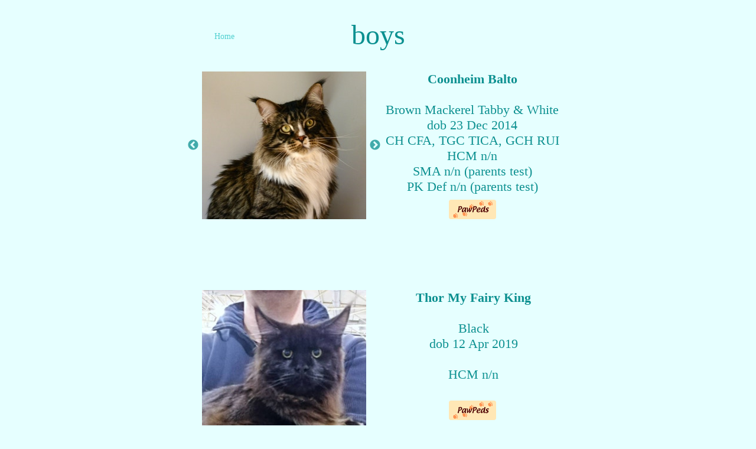

--- FILE ---
content_type: text/html
request_url: https://coonheim.com/boys.html
body_size: 22608
content:
<!DOCTYPE html>
<html>
<head>
<meta charset="UTF-8">
<title>boys</title>
<meta name="referrer" content="same-origin">
<link rel="canonical" href="https://coonheim.com/boys.html">
<meta name="viewport" content="width=960">
<style>html,body{-webkit-text-zoom:reset !important;-ms-text-size-adjust:none !important;-moz-text-size-adjust:none !important;-webkit-text-size-adjust:none !important}@font-face{font-display:block;font-family:"Berylium";src:url('css/Beryliub.woff2') format('woff2'),url('css/Beryliub.woff') format('woff');font-weight:700}body>div{font-size:0}p, span,h1,h2,h3,h4,h5,h6{margin:0;word-spacing:normal;word-wrap:break-word;-ms-word-wrap:break-word;pointer-events:auto;max-height:1000000000px}sup{font-size:inherit;vertical-align:baseline;position:relative;top:-0.4em}sub{font-size:inherit;vertical-align:baseline;position:relative;top:0.4em}ul{display:block;word-spacing:normal;word-wrap:break-word;list-style-type:none;padding:0;margin:0;-moz-padding-start:0;-khtml-padding-start:0;-webkit-padding-start:0;-o-padding-start:0;-padding-start:0;-webkit-margin-before:0;-webkit-margin-after:0}li{display:block;white-space:normal}li p{-webkit-touch-callout:none;-webkit-user-select:none;-khtml-user-select:none;-moz-user-select:none;-ms-user-select:none;-o-user-select:none;user-select:none}form{display:inline-block}a{text-decoration:inherit;color:inherit;-webkit-tap-highlight-color:rgba(0,0,0,0)}textarea{resize:none}.shm-l{float:left;clear:left}.shm-r{float:right;clear:right}.whitespacefix{word-spacing:-1px}html{font-family:sans-serif}body{font-size:0;margin:0}audio,video{display:inline-block;vertical-align:baseline}audio:not([controls]){display:none;height:0}[hidden],template{display:none}a{background:0 0;outline:0}b,strong{font-weight:700}dfn{font-style:italic}h1,h2,h3,h4,h5,h6{font-size:1em;line-height:1;margin:0}img{border:0}svg:not(:root){overflow:hidden}button,input,optgroup,select,textarea{color:inherit;font:inherit;margin:0}button{overflow:visible}button,select{text-transform:none}button,html input[type=button],input[type=submit]{-webkit-appearance:button;cursor:pointer;box-sizing:border-box;white-space:normal}input[type=text],input[type=password],textarea{-webkit-appearance:none;appearance:none;box-sizing:border-box}button[disabled],html input[disabled]{cursor:default}button::-moz-focus-inner,input::-moz-focus-inner{border:0;padding:0}input{line-height:normal}input[type=checkbox],input[type=radio]{box-sizing:border-box;padding:0}input[type=number]::-webkit-inner-spin-button,input[type=number]::-webkit-outer-spin-button{height:auto}input[type=search]{-webkit-appearance:textfield;-moz-box-sizing:content-box;-webkit-box-sizing:content-box;box-sizing:content-box}input[type=search]::-webkit-search-cancel-button,input[type=search]::-webkit-search-decoration{-webkit-appearance:none}textarea{overflow:auto;box-sizing:border-box;border-color:#ddd}optgroup{font-weight:700}table{border-collapse:collapse;border-spacing:0}td,th{padding:0}blockquote{margin-block-start:0;margin-block-end:0;margin-inline-start:0;margin-inline-end:0}:-webkit-full-screen-ancestor:not(iframe){-webkit-clip-path:initial!important}
html{-webkit-font-smoothing:antialiased; -moz-osx-font-smoothing:grayscale}.slick-slider { position: relative; display: block; box-sizing: border-box; -moz-box-sizing: border-box; -webkit-touch-callout: none; -webkit-user-select: none; -khtml-user-select: none; -moz-user-select: none; -ms-touch-action: pan-y; touch-action: pan-y; -ms-touch-action: none; -webkit-tap-highlight-color: transparent; }
.slick-list { position: relative; display: block; margin: 0; padding: 0; }
.slick-list:focus { outline: none; }
.slick-loading .slick-list { background: white url("css/ajax-loader.gif") center center no-repeat; }
.slick-list.dragging { cursor: pointer; }
.slick-slider .slick-list, .slick-track, .slick-slide { -webkit-transform: translate(0, 0); -moz-transform: translate(0, 0); -ms-transform: translate(0, 0); -o-transform: translate(0, 0); transform: translate(0, 0); }
.slick-track { position: relative; left: 0; top: 0; display: inline-block; zoom: 1; }
.slick-track:before, .slick-track:after { content: ""; display: table; }
.slick-track:after { clear: both; }
.slick-loading .slick-track { visibility: hidden; }
.slick-slide { position: static; float: left; height: 100%; min-height: 1px; display: none; }
.slick-slide img { display: block; }
.slick-slide.slick-loading img { display: none; }
.slick-slide.dragging img { pointer-events: none; }
.slick-initialized .slick-slide { display: block; visibility: visible !important; }
.slick-loading .slick-slide { visibility: hidden; }
.slick-vertical .slick-slide { display: block; height: auto; border: 1px solid transparent; }
@font-face { font-family: "slick"; src: url("css/slick.eot"); src: url("css/slick.eot?#iefix") format("embedded-opentype"), url("css/slick.woff") format("woff"), url("css/slick.ttf") format("truetype"), url("css/slick.svg#slick") format("svg"); font-weight: normal; font-style: normal; }
.slick-prev:before { content: "\2190"; }
.slick-next:before { content: "\2192"; }
.slick-prev, .slick-next { position: absolute; display: block; line-height: 0; font-size: 0; cursor: pointer; background: transparent; color: transparent; top: 50%; padding: 0; border: none; outline: none; visibility: visible !important; }
.slick-prev:hover, .slick-prev:focus, .slick-next:hover, .slick-next:focus { outline: none; background: transparent; color: transparent; }
.slick-prev:hover:before, .slick-prev:focus:before, .slick-next:hover:before, .slick-next:focus:before { opacity: 1; }
.slick-prev.slick-disabled:before, .slick-next.slick-disabled:before { opacity: 0.25; }
.slick-prev:before, .slick-next:before { font-family: "slick"; line-height: 1; -webkit-font-smoothing: antialiased; -moz-osx-font-smoothing: grayscale; }
.slick-dots { position: absolute; list-style: none; display: block; text-align: center; padding: 0; width: 100%; visibility: visible; }
.slick-dots li { position: relative; display: inline-block; padding: 0; cursor: pointer; }
.slick-dots li button:hover, .slick-dots li button:focus { outline: none; }
.slick-dots li button:hover:before, .slick-dots li button:focus:before { opacity: 1; }
.slick-dots li button { border: 0; background: transparent; display: block; outline: none; line-height: 0; font-size: 0; color: transparent; padding: 5px; cursor: pointer; }
.slick-dots li button:before { position: absolute; top: 0; left: 0; content: "\2022"; font-family: "slick"; text-align: center; color: black; opacity: 0.25; -webkit-font-smoothing: antialiased; -moz-osx-font-smoothing: grayscale; }
[dir="rtl"] .slick-slide { float: right; }
[dir="rtl"] .slick-next:before { content: "\2190"; }
[dir="rtl"] .slick-prev:before { content: "\2192"; }
.slidex{display:none}
#b{background-color:#e6ffff}.ps28{position:relative;margin-top:31px}.v8{display:block;*display:block;zoom:1;vertical-align:top}.s38{pointer-events:none;min-width:960px;width:960px;margin-left:auto;margin-right:auto;min-height:1955px}.v9{display:inline-block;*display:inline;zoom:1;vertical-align:top}.ps29{position:relative;margin-left:180px;margin-top:0}.s39{min-width:600px;width:600px;min-height:62px}.ps30{position:relative;margin-left:0;margin-top:0}.w4{line-height:0}.c28{z-index:1;pointer-events:auto}.p6{padding-top:0;text-indent:0;padding-bottom:0;padding-right:0;text-align:center}.f13{font-family:TimesNewRoman, "Times New Roman", Times, Baskerville, Georgia, serif;font-size:48px;font-weight:400;font-style:normal;text-decoration:none;text-transform:none;color:#0c9090;background-color:initial;line-height:55px;letter-spacing:normal;text-shadow:none}.ps31{position:relative;margin-left:0;margin-top:-41px}.s40{min-width:80px;width:80px;min-height:19px}.c29{z-index:3;pointer-events:auto}.f14{font-family:TimesNewRoman, "Times New Roman", Times, Baskerville, Georgia, serif;font-size:14px;font-weight:400;font-style:normal;text-decoration:none;text-transform:none;background-color:initial;line-height:16px;letter-spacing:normal;text-shadow:none;text-indent:0;text-align:center;padding-top:2px;padding-bottom:1px;margin-top:0;margin-bottom:0}.btn6{border:0;-webkit-border-radius:0;-moz-border-radius:0;border-radius:0;background-color:transparent;background-clip:padding-box;color:#52d1d1}.btn6:hover{background-color:transparent;border-color:#554a31;color:#0c9090}.btn6:active{background-color:transparent;border-color:#554a31;color:#0c9090}.v10{display:inline-block;overflow:hidden;outline:0}.s41{width:80px;padding-right:0;height:16px}.ps32{position:relative;margin-left:182px;margin-top:28px}.s42{min-width:638px;width:638px;min-height:250px}.s43{min-width:278px;width:278px;min-height:250px}.c30{z-index:4;pointer-events:auto}.s44{display:inline-block;height:250px;width:100%;overflow:hidden}.js6 .slider{height:250px}.js6 .slider-for .slick-list{height:250px}.js6 .slick-prev, .js6 .slick-next { height: 20px; width: 20px; margin-top: -10px; }
.js6 .slick-prev:before, .js6 .slick-next:before { font-size: 20px; color: #0c9090; opacity: 0.75; }
.js6 .slick-prev { left: -25px; }
.js6 .slick-next { right: -25px; }
.js6 .slider-for { margin-bottom: 0px; }
.js6 .slider-nav { margin-bottom: 0px; visibility: hidden; }
.js6 .slider-nav picture { border: solid 0px transparent; }
.js6 .slider-nav .slick-center picture { border-color: transparent; }
.js6 .slick-dots { bottom: 0px; }
.js6 .slick-dots li { height: 20px; width: 20px; margin: 0 5px; }
.js6 .slick-dots li button { height: 20px; width: 20px; }
.js6 .slick-dots li button:before { width: 20px; height: 20px; font-size: 6px; line-height: 20px; }
.js6 .slick-dots li.slick-active button:before { color: #404040; opacity: 0.75; }
[dir="rtl"] .js6 .slick-next {right: auto;left: -25px;}
[dir="rtl"] .js6 .slick-prev {right: -25px;left: auto;}
.ps33{position:relative;margin-left:-1px;margin-top:0}.s46{min-width:361px;width:361px;min-height:250px}.s47{min-width:361px;width:361px;min-height:215px}.c31{z-index:5;pointer-events:auto}.f15{font-family:TimesNewRoman, "Times New Roman", Times, Baskerville, Georgia, serif;font-size:22px;font-weight:700;font-style:normal;text-decoration:none;text-transform:none;color:#0c9090;background-color:initial;line-height:26px;letter-spacing:normal;text-shadow:none}.f16{font-family:TimesNewRoman, "Times New Roman", Times, Baskerville, Georgia, serif;font-size:22px;font-weight:400;font-style:normal;text-decoration:none;text-transform:none;color:#0c9090;background-color:initial;line-height:26px;letter-spacing:normal;text-shadow:none}.ps34{position:relative;margin-left:141px;margin-top:2px}.s48{min-width:80px;width:80px;min-height:33px}.c32{z-index:6;pointer-events:auto}.f17{padding-top:17px;padding-bottom:16px;margin-top:0;margin-bottom:0;line-height:0}.btn7{border:0;-webkit-border-radius:4px;-moz-border-radius:4px;border-radius:4px;background-image:url(images/ppbanner1-80-1.gif);background-color:transparent;background-repeat:no-repeat;background-position:50% 50%;background-size:contain;background-clip:padding-box}.btn7:hover{background-color:#82939e;border-color:#000;color:#000}.btn7:active{background-color:#11354c;border-color:#000;color:#0c9090}.s49{width:80px;padding-right:0;height:0}.ps35{position:relative;margin-left:182px;margin-top:120px}.s50{min-width:640px;width:640px;min-height:250px}.c33{z-index:7;pointer-events:auto}.js7 .slider{height:250px}.js7 .slider-for .slick-list{height:250px}.js7 .slick-prev, .js7 .slick-next { height: 20px; width: 20px; margin-top: -10px; }
.js7 .slick-prev:before, .js7 .slick-next:before { font-size: 20px; color: #0c9090; opacity: 0.75; }
.js7 .slick-prev { left: -25px; }
.js7 .slick-next { right: -25px; }
.js7 .slider-for { margin-bottom: 0px; }
.js7 .slider-nav { margin-bottom: 0px; visibility: hidden; }
.js7 .slider-nav picture { border: solid 0px transparent; }
.js7 .slider-nav .slick-center picture { border-color: transparent; }
.js7 .slick-dots { bottom: 0px; }
.js7 .slick-dots li { height: 20px; width: 20px; margin: 0 5px; }
.js7 .slick-dots li button { height: 20px; width: 20px; }
.js7 .slick-dots li button:before { width: 20px; height: 20px; font-size: 6px; line-height: 20px; }
.js7 .slick-dots li.slick-active button:before { color: #404040; opacity: 0.75; }
[dir="rtl"] .js7 .slick-next {right: auto;left: -25px;}
[dir="rtl"] .js7 .slick-prev {right: -25px;left: auto;}
.ps36{position:relative;margin-left:1px;margin-top:0}.s51{min-width:361px;width:361px;min-height:234px}.c34{z-index:8;pointer-events:auto}.ps37{position:relative;margin-left:139px;margin-top:-47px}.c35{z-index:9;pointer-events:auto}.btn8{border:0;-webkit-border-radius:4px;-moz-border-radius:4px;border-radius:4px;background-image:url(images/ppbanner1-80-1.gif);background-color:transparent;background-repeat:no-repeat;background-position:50% 50%;background-size:contain;background-clip:padding-box}.btn8:hover{background-color:#82939e;border-color:#000;color:#000}.btn8:active{background-color:#11354c;border-color:#000;color:#0c9090}@media (-webkit-min-device-pixel-ratio:2), (min-resolution:192dpi) {.btn7{background-image:url(images/ppbanner1-160.gif);background-size:contain}.btn8{background-image:url(images/ppbanner1-160.gif);background-size:contain}}@media (-webkit-min-device-pixel-ratio:3), (min-resolution:288dpi) {.btn7{background-image:url(images/ppbanner1-240.gif);background-size:contain}.btn8{background-image:url(images/ppbanner1-240.gif);background-size:contain}}</style>
<link rel="shortcut icon" type="image/x-icon" href="favicon.ico">
<link rel="apple-touch-icon" sizes="180x180" href="images/apple-touch-icon-139200.png">
<meta name="msapplication-TileImage" content="images/mstile-144x144-c16f49.png">
<link rel="manifest" href="manifest.json" crossOrigin="use-credentials">
<script async src="https://www.googletagmanager.com/gtag/js?id="></script>
<script>window.dataLayer = window.dataLayer || [];function gtag(){dataLayer.push(arguments);}gtag('js',new Date());gtag('config','',{'forceSSL':true});</script>
<link onload="this.media='all';this.onload=null;" rel="stylesheet" href="css/site.3bd260.css" media="print">
<!--[if lte IE 7]>
<link rel="stylesheet" href="css/site.3bd260-lteIE7.css" type="text/css">
<![endif]-->
</head>
<body id="b">
<div class="ps28 v8 s38">
<div class="v9 ps29 s39 c27">
<div class="v9 ps30 s39 w4">
<div class="v9 ps30 s39 c28">
<p class="p6 f13">boys</p>
</div>
<div class="v9 ps31 s40 c29">
<a href="./" class="f14 btn6 v10 s41">Home</a>
</div>
</div>
</div>
<div class="v9 ps32 s42 c27">
<div class="js6 v9 ps30 s43 c30 ga3">
<div class="slider">
<div><picture class="s44"><source srcset="images/balto000-278-1.jpg 1x, images/balto000-556.jpg 2x, images/balto000-834.jpg 3x"><img class="slide0 s45" src="images/balto000-278-1.jpg"></picture></div>
<div class="slidex"><picture class="s44"><source data-srcset="images/balto001-278-2.jpg 1x, images/balto001-556.jpg 2x, images/balto001-834.jpg 3x"><img class="slide1 s45" data-src="images/balto001-278-2.jpg"></picture></div>
<div class="slidex"><picture class="s44"><source data-srcset="images/balto002-278-2.jpg 1x, images/balto002-556.jpg 2x, images/balto002-834.jpg 3x"><img class="slide2 s45" data-src="images/balto002-278-2.jpg"></picture></div>
<div class="slidex"><picture class="s44"><source data-srcset="images/balto003-278-2.jpg 1x, images/balto003-556.jpg 2x, images/balto003-834.jpg 3x"><img class="slide3 s45" data-src="images/balto003-278-2.jpg"></picture></div>
<div class="slidex"><picture class="s44"><source data-srcset="images/balto004-278-2.jpg 1x, images/balto004-556.jpg 2x, images/balto004-834.jpg 3x"><img class="slide4 s45" data-src="images/balto004-278-2.jpg"></picture></div>
<div class="slidex"><picture class="s44"><source data-srcset="images/balto005-278-2.jpg 1x, images/balto005-556.jpg 2x, images/balto005-834.jpg 3x"><img class="slide5 s45" data-src="images/balto005-278-2.jpg"></picture></div>
<div class="slidex"><picture class="s44"><source data-srcset="images/balto006-278-2.jpg 1x, images/balto006-556.jpg 2x, images/balto006-834.jpg 3x"><img class="slide6 s45" data-src="images/balto006-278-2.jpg"></picture></div>
<div class="slidex"><picture class="s44"><source data-srcset="images/balto007-278-1.jpg 1x, images/balto007-556.jpg 2x, images/balto007-834.jpg 3x"><img class="slide7 s45" data-src="images/balto007-278-1.jpg"></picture></div>
<div class="slidex"><picture class="s44"><source data-srcset="images/balto008-278-1.jpg 1x, images/balto008-556.jpg 2x, images/balto008-834.jpg 3x"><img class="slide8 s45" data-src="images/balto008-278-1.jpg"></picture></div>
<div class="slidex"><picture class="s44"><source data-srcset="images/balto009-278-1.jpg 1x, images/balto009-556.jpg 2x, images/balto009-834.jpg 3x"><img class="slide9 s45" data-src="images/balto009-278-1.jpg"></picture></div>
<div class="slidex"><picture class="s44"><source data-srcset="images/balto010-278-1.jpg 1x, images/balto010-556.jpg 2x, images/balto010-834.jpg 3x"><img class="slide10 s45" data-src="images/balto010-278-1.jpg"></picture></div>
<div class="slidex"><picture class="s44"><source data-srcset="images/balto011-278-1.jpg 1x, images/balto011-556.jpg 2x, images/balto011-834.jpg 3x"><img class="slide11 s45" data-src="images/balto011-278-1.jpg"></picture></div>
<div class="slidex"><picture class="s44"><source data-srcset="images/balto012-278-1.jpg 1x, images/balto012-556.jpg 2x, images/balto012-834.jpg 3x"><img class="slide12 s45" data-src="images/balto012-278-1.jpg"></picture></div>
<div class="slidex"><picture class="s44"><source data-srcset="images/balto013-278-1.jpg 1x, images/balto013-556.jpg 2x, images/balto013-834.jpg 3x"><img class="slide13 s45" data-src="images/balto013-278-1.jpg"></picture></div>
<div class="slidex"><picture class="s44"><source data-srcset="images/balto014-278-1.jpg 1x, images/balto014-556.jpg 2x, images/balto014-834.jpg 3x"><img class="slide14 s45" data-src="images/balto014-278-1.jpg"></picture></div>
<div class="slidex"><picture class="s44"><source data-srcset="images/balto015-278-1.jpg 1x, images/balto015-556.jpg 2x, images/balto015-834.jpg 3x"><img class="slide15 s45" data-src="images/balto015-278-1.jpg"></picture></div>
<div class="slidex"><picture class="s44"><source data-srcset="images/balto016-278-1.jpg 1x, images/balto016-556.jpg 2x, images/balto016-834.jpg 3x"><img class="slide16 s45" data-src="images/balto016-278-1.jpg"></picture></div>
<div class="slidex"><picture class="s44"><source data-srcset="images/balto017-278-1.jpg 1x, images/balto017-556.jpg 2x, images/balto017-834.jpg 3x"><img class="slide17 s45" data-src="images/balto017-278-1.jpg"></picture></div>
<div class="slidex"><picture class="s44"><source data-srcset="images/balto018-278.jpg 1x, images/balto018-556.jpg 2x, images/balto018-834.jpg 3x"><img class="slide18 s45" data-src="images/balto018-278.jpg"></picture></div>
<div class="slidex"><picture class="s44"><source data-srcset="images/balto019-278.jpg 1x, images/balto019-556.jpg 2x, images/balto019-834.jpg 3x"><img class="slide19 s45" data-src="images/balto019-278.jpg"></picture></div>
<div class="slidex"><picture class="s44"><source data-srcset="images/balto020-278-1.jpg 1x, images/balto020-556.jpg 2x, images/balto020-834.jpg 3x"><img class="slide20 s45" data-src="images/balto020-278-1.jpg"></picture></div>
<div class="slidex"><picture class="s44"><source data-srcset="images/balto021-278-1.jpg 1x, images/balto021-556.jpg 2x, images/balto021-834.jpg 3x"><img class="slide21 s45" data-src="images/balto021-278-1.jpg"></picture></div>
<div class="slidex"><picture class="s44"><source data-srcset="images/balto022-278-1.jpg 1x, images/balto022-556.jpg 2x, images/balto022-834.jpg 3x"><img class="slide22 s45" data-src="images/balto022-278-1.jpg"></picture></div>
<div class="slidex"><picture class="s44"><source data-srcset="images/balto023-278-1.jpg 1x, images/balto023-556.jpg 2x, images/balto023-834.jpg 3x"><img class="slide23 s45" data-src="images/balto023-278-1.jpg"></picture></div>
<div class="slidex"><picture class="s44"><source data-srcset="images/balto024-278-1.jpg 1x, images/balto024-556.jpg 2x, images/balto024-834.jpg 3x"><img class="slide24 s45" data-src="images/balto024-278-1.jpg"></picture></div>
<div class="slidex"><picture class="s44"><source data-srcset="images/balto025-278-1.jpg 1x, images/balto025-556.jpg 2x, images/balto025-834.jpg 3x"><img class="slide25 s45" data-src="images/balto025-278-1.jpg"></picture></div>
<div class="slidex"><picture class="s44"><source data-srcset="images/balto026-278-1.jpg 1x, images/balto026-556.jpg 2x, images/balto026-834.jpg 3x"><img class="slide26 s45" data-src="images/balto026-278-1.jpg"></picture></div>
</div>
</div>
<div class="v9 ps33 s46 w4">
<div class="v9 ps30 s47 c31">
<p class="p6 f15">Coonheim Balto</p>
<p class="p6 f15"><br></p>
<p class="p6 f16">Brown Mackerel Tabby &amp; White</p>
<p class="p6 f16">dob 23 Dec 2014</p>
<p class="p6 f16">CH CFA, TGC TICA, GCH RUI</p>
<p class="p6 f16">HCM n/n</p>
<p class="p6 f16">SMA n/n (parents test)</p>
<p class="p6 f16">PK Def n/n (parents test)</p>
</div>
<div class="v9 ps34 s48 c32">
<a href="https://www.pawpeds.com/db/?a=p&id=1328478&g=4&p=mco&o=ajgrep" target="_blank" rel="noopener" class="f17 btn7 v10 s49"> </a>
</div>
</div>
</div>
<div class="v9 ps35 s50 c27">
<div class="js7 v9 ps30 s43 c33 ga3">
<div class="slider">
<div><picture class="s44"><source srcset="images/thor1-278.jpg 1x, images/thor1-556.jpg 2x"><img class="slide0 s45" src="images/thor1-278.jpg"></picture></div>
</div>
</div>
<div class="v9 ps36 s51 w4">
<div class="v9 ps30 s51 c34">
<p class="p6 f15">Thor My Fairy King</p>
<p class="p6 f15"><br></p>
<p class="p6 f16">Black</p>
<p class="p6 f16">dob 12 Apr 2019</p>
<p class="p6 f16"><br></p>
<p class="p6 f16">HCM n/n</p>
</div>
<div class="v9 ps37 s48 c35">
<a href="https://www.pawpeds.com/db/?a=p&id=1551442&g=4&p=mco&date=iso&o=ajgrep" target="_blank" rel="noopener" class="f17 btn8 v10 s49"> </a>
</div>
</div>
</div>
<div class="v1 ps27 s1 c26">
<p class="p1 f1">© COONHEIM 2014</p>
</div>
</div>
<div class="c2">
</div>
<script>dpth="/";!function(){var s=["js/jquery.8b8525.js","js/slick.8b8525.js","js/boys.3bd260.js"],n={},j=0,e=function(e){var o=new XMLHttpRequest;o.open("GET",s[e],!0),o.onload=function(){if(n[e]=o.responseText,3==++j)for(var t in s){var i=document.createElement("script");i.textContent=n[t],document.body.appendChild(i)}},o.send()};for(var o in s)e(o)}();
</script>
<script type="text/javascript">
var ver=RegExp(/Mozilla\/5\.0 \(Linux; .; Android ([\d.]+)/).exec(navigator.userAgent);if(ver&&parseFloat(ver[1])<5){document.getElementsByTagName('body')[0].className+=' whitespacefix';}
</script>
</body>
</html>

--- FILE ---
content_type: text/css
request_url: https://coonheim.com/css/site.3bd260.css
body_size: 35637
content:
@font-face{font-display:block;font-family:"Berylium";src:url('Beryliub.woff2') format('woff2'),url('Beryliub.woff') format('woff');font-weight:700}@font-face{font-display:block;font-family:"Berylium";src:url('Berylium.woff2') format('woff2'),url('Berylium.woff') format('woff');font-weight:400}.v1{display:inline-block;vertical-align:top}.ps1{position:relative;margin-left:180px;margin-top:1187px}.s1{min-width:600px;width:600px;min-height:34px}.c1{z-index:6;pointer-events:auto}.p1{padding-top:0;text-indent:0;padding-bottom:0;padding-right:0;text-align:center}.f1{font-family:Berylium;font-size:18px;font-weight:700;font-style:normal;text-decoration:none;text-transform:none;color:#0c9090;background-color:initial;line-height:23px;letter-spacing:normal;text-shadow:none}.c2{display:inline-block;position:relative;margin-left:0;margin-top:0}.slick-slider { position: relative; display: block; box-sizing: border-box; -moz-box-sizing: border-box; -webkit-touch-callout: none; -webkit-user-select: none; -khtml-user-select: none; -moz-user-select: none; -ms-touch-action: pan-y; touch-action: pan-y; -ms-touch-action: none; -webkit-tap-highlight-color: transparent; }
.slick-list { position: relative; display: block; margin: 0; padding: 0; }
.slick-list:focus { outline: none; }
.slick-loading .slick-list { background: white url("ajax-loader.gif") center center no-repeat; }
.slick-list.dragging { cursor: pointer; }
.slick-slider .slick-list, .slick-track, .slick-slide { -webkit-transform: translate(0, 0); -moz-transform: translate(0, 0); -ms-transform: translate(0, 0); -o-transform: translate(0, 0); transform: translate(0, 0); }
.slick-track { position: relative; left: 0; top: 0; display: inline-block; zoom: 1; }
.slick-track:before, .slick-track:after { content: ""; display: table; }
.slick-track:after { clear: both; }
.slick-loading .slick-track { visibility: hidden; }
.slick-slide { position: static; float: left; height: 100%; min-height: 1px; display: none; }
.slick-slide img { display: block; }
.slick-slide.slick-loading img { display: none; }
.slick-slide.dragging img { pointer-events: none; }
.slick-initialized .slick-slide { display: block; visibility: visible !important; }
.slick-loading .slick-slide { visibility: hidden; }
.slick-vertical .slick-slide { display: block; height: auto; border: 1px solid transparent; }
@font-face { font-family: "slick"; src: url("slick.eot"); src: url("slick.eot?#iefix") format("embedded-opentype"), url("slick.woff") format("woff"), url("slick.ttf") format("truetype"), url("slick.svg#slick") format("svg"); font-weight: normal; font-style: normal; }
.slick-prev:before { content: "\2190"; }
.slick-next:before { content: "\2192"; }
.slick-prev, .slick-next { position: absolute; display: block; line-height: 0; font-size: 0; cursor: pointer; background: transparent; color: transparent; top: 50%; padding: 0; border: none; outline: none; visibility: visible !important; }
.slick-prev:hover, .slick-prev:focus, .slick-next:hover, .slick-next:focus { outline: none; background: transparent; color: transparent; }
.slick-prev:hover:before, .slick-prev:focus:before, .slick-next:hover:before, .slick-next:focus:before { opacity: 1; }
.slick-prev.slick-disabled:before, .slick-next.slick-disabled:before { opacity: 0.25; }
.slick-prev:before, .slick-next:before { font-family: "slick"; line-height: 1; -webkit-font-smoothing: antialiased; -moz-osx-font-smoothing: grayscale; }
.slick-dots { position: absolute; list-style: none; display: block; text-align: center; padding: 0; width: 100%; visibility: visible; }
.slick-dots li { position: relative; display: inline-block; padding: 0; cursor: pointer; }
.slick-dots li button:hover, .slick-dots li button:focus { outline: none; }
.slick-dots li button:hover:before, .slick-dots li button:focus:before { opacity: 1; }
.slick-dots li button { border: 0; background: transparent; display: block; outline: none; line-height: 0; font-size: 0; color: transparent; padding: 5px; cursor: pointer; }
.slick-dots li button:before { position: absolute; top: 0; left: 0; content: "\2022"; font-family: "slick"; text-align: center; color: black; opacity: 0.25; -webkit-font-smoothing: antialiased; -moz-osx-font-smoothing: grayscale; }
[dir="rtl"] .slick-slide { float: right; }
[dir="rtl"] .slick-next:before { content: "\2190"; }
[dir="rtl"] .slick-prev:before { content: "\2192"; }
.slidex{display:none}
.ps9{position:relative;margin-left:138px;margin-top:-94px}.s9{min-width:80px;width:80px;min-height:33px}.c9{z-index:11;pointer-events:auto}.f5{padding-top:17px;padding-bottom:16px;margin-top:0;margin-bottom:0;line-height:0}.btn1{border:0;-webkit-border-radius:4px;-moz-border-radius:4px;border-radius:4px;background-image:url(../images/ppbanner1-80-1.gif);background-color:transparent;background-repeat:no-repeat;background-position:50% 50%;background-size:contain;background-clip:padding-box}.btn1:hover{background-color:#82939e;border-color:#000;color:#000}.btn1:active{background-color:#11354c;border-color:#000;color:#0c9090}.v4{display:inline-block;overflow:hidden;outline:0}.s10{width:80px;padding-right:0;height:0}.ps10{position:relative;margin-left:180px;margin-top:69px}.s11{min-width:683px;width:683px;min-height:242px}.ps11{position:relative;margin-left:0;margin-top:0}.s12{min-width:282px;width:282px;min-height:214px}.c11{z-index:12;pointer-events:auto}.s13{display:inline-block;height:214px;width:100%;overflow:hidden}.s14{width:auto;height:100%;padding:0px 34px 0px 34px;background-color:rgb(230,255,255)}.s15{width:auto;height:100%;padding:0px 60px 0px 60px;background-color:rgb(230,255,255)}.js5 .slider{height:214px}.js5 .slider-for .slick-list{height:214px}.js5 .slick-prev, .js5 .slick-next { height: 20px; width: 20px; margin-top: -10px; }
.js5 .slick-prev:before, .js5 .slick-next:before { font-size: 20px; color: #0c9090; opacity: 0.75; }
.js5 .slick-prev { left: -25px; }
.js5 .slick-next { right: -25px; }
.js5 .slider-for { margin-bottom: 0px; }
.js5 .slider-nav { margin-bottom: 0px; visibility: hidden; }
.js5 .slider-nav picture { border: solid 0px transparent; }
.js5 .slider-nav .slick-center picture { border-color: transparent; }
.js5 .slick-dots { bottom: 0px; }
.js5 .slick-dots li { height: 20px; width: 20px; margin: 0 5px; }
.js5 .slick-dots li button { height: 20px; width: 20px; }
.js5 .slick-dots li button:before { width: 20px; height: 20px; font-size: 6px; line-height: 20px; }
.js5 .slick-dots li.slick-active button:before { color: #404040; opacity: 0.75; }
[dir="rtl"] .js5 .slick-next {right: auto;left: -25px;}
[dir="rtl"] .js5 .slick-prev {right: -25px;left: auto;}
.ps12{position:relative;margin-left:40px;margin-top:0}.s16{min-width:361px;width:361px;min-height:242px}.w2{line-height:0}.c12{z-index:13;pointer-events:auto}.f6{font-family:TimesNewRoman, "Times New Roman", Times, Baskerville, Georgia, serif;font-size:22px;font-weight:700;font-style:normal;text-decoration:none;text-transform:none;color:#0c9090;background-color:initial;line-height:26px;letter-spacing:normal;text-shadow:none}.f7{font-family:TimesNewRoman, "Times New Roman", Times, Baskerville, Georgia, serif;font-size:22px;font-weight:400;font-style:normal;text-decoration:none;text-transform:none;color:#0c9090;background-color:initial;line-height:26px;letter-spacing:normal;text-shadow:none}.ps13{position:relative;margin-left:141px;margin-top:-77px}.c13{z-index:14;pointer-events:auto}.btn2{border:0;-webkit-border-radius:4px;-moz-border-radius:4px;border-radius:4px;background-image:url(../images/ppbanner1-80-1.gif);background-color:transparent;background-repeat:no-repeat;background-position:50% 50%;background-size:contain;background-clip:padding-box}.btn2:hover{background-color:#82939e;border-color:#000;color:#000}.btn2:active{background-color:#11354c;border-color:#000;color:#0c9090}.ps14{position:relative;margin-left:180px;margin-top:628px}.c14{z-index:15;pointer-events:auto}@media (-webkit-min-device-pixel-ratio:2), (min-resolution:192dpi){.btn1{background-image:url(../images/ppbanner1-160.gif);background-size:contain}.btn2{background-image:url(../images/ppbanner1-160.gif);background-size:contain}}@media (-webkit-min-device-pixel-ratio:3), (min-resolution:288dpi){.btn1{background-image:url(../images/ppbanner1-240.gif);background-size:contain}.btn2{background-image:url(../images/ppbanner1-240.gif);background-size:contain}}.ps27{position:relative;margin-left:180px;margin-top:1211px}.c26{z-index:2;pointer-events:auto}.ps38{position:relative;margin-left:179px;margin-top:1305px}.c36{z-index:4;pointer-events:auto}@font-face{font-display:block;font-family:"EB Garamond";src:url('EBGaramond-Regular.woff2') format('woff2'),url('EBGaramond-Regular.woff') format('woff');font-weight:400}.ps43{position:relative;margin-left:21px;margin-top:-2px}.c40{z-index:3;pointer-events:auto}.ps48{position:relative;margin-left:180px;margin-top:287px}.c44{z-index:10;pointer-events:auto}.ps58{position:relative;margin-left:180px;margin-top:620px}.c50{z-index:8;pointer-events:auto}.ps67{position:relative;margin-left:180px;margin-top:854px}.ps75{position:relative;margin-left:180px;margin-top:244px}.ps85{position:relative;margin-left:141px;margin-top:0}.s105{min-width:682px;width:682px;min-height:72px}.s106{min-width:280px;width:280px;min-height:72px}.c66{pointer-events:auto}.ps86{position:relative;margin-left:122px;margin-top:0}.js23 .slider{height:214px}.js23 .slider-for .slick-list{height:214px}.js23 .slick-prev, .js23 .slick-next { height: 20px; width: 20px; margin-top: -10px; }
.js23 .slick-prev:before, .js23 .slick-next:before { font-size: 20px; color: #0c9090; opacity: 0.75; }
.js23 .slick-prev { left: -30px; }
.js23 .slick-next { right: -30px; }
.js23 .slider-for { margin-bottom: 0px; }
.js23 .slider-nav { margin-bottom: 0px; visibility: hidden; }
.js23 .slider-nav picture { border: solid 0px transparent; }
.js23 .slider-nav .slick-center picture { border-color: transparent; }
.js23 .slick-dots { bottom: 0px; }
.js23 .slick-dots li { height: 20px; width: 20px; margin: 0 5px; }
.js23 .slick-dots li button { height: 20px; width: 20px; }
.js23 .slick-dots li button:before { width: 20px; height: 20px; font-size: 6px; line-height: 20px; }
.js23 .slick-dots li.slick-active button:before { color: #404040; opacity: 0.75; }
[dir="rtl"] .js23 .slick-next {right: auto;left: -30px;}
[dir="rtl"] .js23 .slick-prev {right: -30px;left: auto;}
.ps87{position:relative;margin-left:-280px;margin-top:214px}.ps88{position:relative;margin-left:180px;margin-top:113px}.c67{z-index:18;pointer-events:auto}.s122{width:100%;height:auto;padding:13px 0px 13px 0px;background-color:rgb(230,255,255)}.s123{width:auto;height:100%;padding:0px 69px 0px 69px;background-color:rgb(230,255,255)}.js30 .slider{height:214px}.js30 .slider-for .slick-list{height:214px}.js30 .slick-prev, .js30 .slick-next { height: 20px; width: 20px; margin-top: -10px; }
.js30 .slick-prev:before, .js30 .slick-next:before { font-size: 20px; color: #0c9090; opacity: 0.75; }
.js30 .slick-prev { left: -30px; }
.js30 .slick-next { right: -30px; }
.js30 .slider-for { margin-bottom: 0px; }
.js30 .slider-nav { margin-bottom: 0px; visibility: hidden; }
.js30 .slider-nav picture { border: solid 0px transparent; }
.js30 .slider-nav .slick-center picture { border-color: transparent; }
.js30 .slick-dots { bottom: 0px; }
.js30 .slick-dots li { height: 20px; width: 20px; margin: 0 5px; }
.js30 .slick-dots li button { height: 20px; width: 20px; }
.js30 .slick-dots li button:before { width: 20px; height: 20px; font-size: 6px; line-height: 20px; }
.js30 .slick-dots li.slick-active button:before { color: #404040; opacity: 0.75; }
[dir="rtl"] .js30 .slick-next {right: auto;left: -30px;}
[dir="rtl"] .js30 .slick-prev {right: -30px;left: auto;}
.ps101{position:relative;margin-left:180px;margin-top:640px}.ps114{position:relative;margin-left:180px;margin-top:524px}.ps127{position:relative;margin-left:180px;margin-top:430px}.ps140{position:relative;margin-left:180px;margin-top:644px}.ps153{position:relative;margin-left:341px;margin-top:10px}.ps154{position:relative;margin-left:236px;margin-top:48px}.s184{min-width:489px;width:489px;min-height:489px}.s185{display:inline-block;height:489px;width:100%;overflow:hidden}.s186{width:auto;height:100%;padding:0px 0px 0px 0px;background-color:rgb(16,95,126)}.js45 .slider{height:489px}.js45 .slider-for .slick-list{height:489px}.js45 .slick-prev, .js45 .slick-next { height: 20px; width: 20px; margin-top: -10px; }
.js45 .slick-prev:before, .js45 .slick-next:before { font-size: 20px; color: #0c9090; opacity: 0.75; }
.js45 .slick-prev { left: -42px; }
.js45 .slick-next { right: -42px; }
.js45 .slider-for { margin-bottom: 0px; }
.js45 .slider-nav { margin-bottom: 0px; visibility: hidden; }
.js45 .slider-nav picture { border: solid 0px transparent; }
.js45 .slider-nav .slick-center picture { border-color: transparent; }
.js45 .slick-dots { bottom: 0px; }
.js45 .slick-dots li { height: 20px; width: 20px; margin: 0 5px; }
.js45 .slick-dots li button { height: 20px; width: 20px; }
.js45 .slick-dots li button:before { width: 20px; height: 20px; font-size: 6px; line-height: 20px; }
.js45 .slick-dots li.slick-active button:before { color: #404040; opacity: 0.75; }
[dir="rtl"] .js45 .slick-next {right: auto;left: -42px;}
[dir="rtl"] .js45 .slick-prev {right: -42px;left: auto;}
.ps155{position:relative;margin-left:341px;margin-top:8px}.c93{z-index:5;pointer-events:auto}.ps156{position:relative;margin-left:236px;margin-top:32px}.js46 .slider{height:489px}.js46 .slider-for .slick-list{height:489px}.js46 .slick-prev, .js46 .slick-next { height: 20px; width: 20px; margin-top: -10px; }
.js46 .slick-prev:before, .js46 .slick-next:before { font-size: 20px; color: #0c9090; opacity: 0.75; }
.js46 .slick-prev { left: -42px; }
.js46 .slick-next { right: -42px; }
.js46 .slider-for { margin-bottom: 0px; }
.js46 .slider-nav { margin-bottom: 0px; visibility: hidden; }
.js46 .slider-nav picture { border: solid 0px transparent; }
.js46 .slider-nav .slick-center picture { border-color: transparent; }
.js46 .slick-dots { bottom: 0px; }
.js46 .slick-dots li { height: 20px; width: 20px; margin: 0 5px; }
.js46 .slick-dots li button { height: 20px; width: 20px; }
.js46 .slick-dots li button:before { width: 20px; height: 20px; font-size: 6px; line-height: 20px; }
.js46 .slick-dots li.slick-active button:before { color: #404040; opacity: 0.75; }
[dir="rtl"] .js46 .slick-next {right: auto;left: -42px;}
[dir="rtl"] .js46 .slick-prev {right: -42px;left: auto;}
.ps157{position:relative;margin-left:341px;margin-top:9px}.c94{z-index:7;pointer-events:auto}.ps158{position:relative;margin-left:236px;margin-top:23px}.js47 .slider{height:489px}.js47 .slider-for .slick-list{height:489px}.js47 .slick-prev, .js47 .slick-next { height: 20px; width: 20px; margin-top: -10px; }
.js47 .slick-prev:before, .js47 .slick-next:before { font-size: 20px; color: #0c9090; opacity: 0.75; }
.js47 .slick-prev { left: -42px; }
.js47 .slick-next { right: -42px; }
.js47 .slider-for { margin-bottom: 0px; }
.js47 .slider-nav { margin-bottom: 0px; visibility: hidden; }
.js47 .slider-nav picture { border: solid 0px transparent; }
.js47 .slider-nav .slick-center picture { border-color: transparent; }
.js47 .slick-dots { bottom: 0px; }
.js47 .slick-dots li { height: 20px; width: 20px; margin: 0 5px; }
.js47 .slick-dots li button { height: 20px; width: 20px; }
.js47 .slick-dots li button:before { width: 20px; height: 20px; font-size: 6px; line-height: 20px; }
.js47 .slick-dots li.slick-active button:before { color: #404040; opacity: 0.75; }
[dir="rtl"] .js47 .slick-next {right: auto;left: -42px;}
[dir="rtl"] .js47 .slick-prev {right: -42px;left: auto;}
.c95{z-index:9;pointer-events:auto}.ps159{position:relative;margin-left:236px;margin-top:20px}.js48 .slider{height:489px}.js48 .slider-for .slick-list{height:489px}.js48 .slick-prev, .js48 .slick-next { height: 20px; width: 20px; margin-top: -10px; }
.js48 .slick-prev:before, .js48 .slick-next:before { font-size: 20px; color: #0c9090; opacity: 0.75; }
.js48 .slick-prev { left: -42px; }
.js48 .slick-next { right: -42px; }
.js48 .slider-for { margin-bottom: 0px; }
.js48 .slider-nav { margin-bottom: 0px; visibility: hidden; }
.js48 .slider-nav picture { border: solid 0px transparent; }
.js48 .slider-nav .slick-center picture { border-color: transparent; }
.js48 .slick-dots { bottom: 0px; }
.js48 .slick-dots li { height: 20px; width: 20px; margin: 0 5px; }
.js48 .slick-dots li button { height: 20px; width: 20px; }
.js48 .slick-dots li button:before { width: 20px; height: 20px; font-size: 6px; line-height: 20px; }
.js48 .slick-dots li.slick-active button:before { color: #404040; opacity: 0.75; }
[dir="rtl"] .js48 .slick-next {right: auto;left: -42px;}
[dir="rtl"] .js48 .slick-prev {right: -42px;left: auto;}
.ps160{position:relative;margin-left:236px;margin-top:29px}.c96{z-index:20;pointer-events:auto}.js49 .slider{height:489px}.js49 .slider-for .slick-list{height:489px}.js49 .slick-prev, .js49 .slick-next { height: 20px; width: 20px; margin-top: -10px; }
.js49 .slick-prev:before, .js49 .slick-next:before { font-size: 20px; color: #0c9090; opacity: 0.75; }
.js49 .slick-prev { left: -42px; }
.js49 .slick-next { right: -42px; }
.js49 .slider-for { margin-bottom: 0px; }
.js49 .slider-nav { margin-bottom: 0px; visibility: hidden; }
.js49 .slider-nav picture { border: solid 0px transparent; }
.js49 .slider-nav .slick-center picture { border-color: transparent; }
.js49 .slick-dots { bottom: 0px; }
.js49 .slick-dots li { height: 20px; width: 20px; margin: 0 5px; }
.js49 .slick-dots li button { height: 20px; width: 20px; }
.js49 .slick-dots li button:before { width: 20px; height: 20px; font-size: 6px; line-height: 20px; }
.js49 .slick-dots li.slick-active button:before { color: #404040; opacity: 0.75; }
[dir="rtl"] .js49 .slick-next {right: auto;left: -42px;}
[dir="rtl"] .js49 .slick-prev {right: -42px;left: auto;}
.ps161{position:relative;margin-left:236px;margin-top:27px}.js50 .slider{height:489px}.js50 .slider-for .slick-list{height:489px}.js50 .slick-prev, .js50 .slick-next { height: 20px; width: 20px; margin-top: -10px; }
.js50 .slick-prev:before, .js50 .slick-next:before { font-size: 20px; color: #0c9090; opacity: 0.75; }
.js50 .slick-prev { left: -42px; }
.js50 .slick-next { right: -42px; }
.js50 .slider-for { margin-bottom: 0px; }
.js50 .slider-nav { margin-bottom: 0px; visibility: hidden; }
.js50 .slider-nav picture { border: solid 0px transparent; }
.js50 .slider-nav .slick-center picture { border-color: transparent; }
.js50 .slick-dots { bottom: 0px; }
.js50 .slick-dots li { height: 20px; width: 20px; margin: 0 5px; }
.js50 .slick-dots li button { height: 20px; width: 20px; }
.js50 .slick-dots li button:before { width: 20px; height: 20px; font-size: 6px; line-height: 20px; }
.js50 .slick-dots li.slick-active button:before { color: #404040; opacity: 0.75; }
[dir="rtl"] .js50 .slick-next {right: auto;left: -42px;}
[dir="rtl"] .js50 .slick-prev {right: -42px;left: auto;}
.ps162{position:relative;margin-left:236px;margin-top:28px}.c97{z-index:16;pointer-events:auto}.js51 .slider{height:489px}.js51 .slider-for .slick-list{height:489px}.js51 .slick-prev, .js51 .slick-next { height: 20px; width: 20px; margin-top: -10px; }
.js51 .slick-prev:before, .js51 .slick-next:before { font-size: 20px; color: #0c9090; opacity: 0.75; }
.js51 .slick-prev { left: -42px; }
.js51 .slick-next { right: -42px; }
.js51 .slider-for { margin-bottom: 0px; }
.js51 .slider-nav { margin-bottom: 0px; visibility: hidden; }
.js51 .slider-nav picture { border: solid 0px transparent; }
.js51 .slider-nav .slick-center picture { border-color: transparent; }
.js51 .slick-dots { bottom: 0px; }
.js51 .slick-dots li { height: 20px; width: 20px; margin: 0 5px; }
.js51 .slick-dots li button { height: 20px; width: 20px; }
.js51 .slick-dots li button:before { width: 20px; height: 20px; font-size: 6px; line-height: 20px; }
.js51 .slick-dots li.slick-active button:before { color: #404040; opacity: 0.75; }
[dir="rtl"] .js51 .slick-next {right: auto;left: -42px;}
[dir="rtl"] .js51 .slick-prev {right: -42px;left: auto;}
.c98{z-index:21;pointer-events:auto}.ps163{position:relative;margin-left:180px;margin-top:1143px}.c99{z-index:22;pointer-events:auto}.ps172{position:relative;margin-left:342px;margin-top:9px}.s198{min-width:280px;width:280px;min-height:99px}.ps173{position:relative;margin-left:100px;margin-top:-6px}.btn21{border:0;-webkit-border-radius:4px;-moz-border-radius:4px;border-radius:4px;background-image:url(../images/ppbanner1-80-1.gif);background-color:transparent;background-repeat:no-repeat;background-position:50% 50%;background-size:contain;background-clip:padding-box}.btn21:hover{background-color:#82939e;border-color:#000;color:#000}.btn21:active{background-color:#11354c;border-color:#000;color:#0c9090}.ps174{position:relative;margin-left:236px;margin-top:105px}.s199{width:auto;height:100%;padding:0px 61px 0px 61px;background-color:rgb(230,255,255)}.s200{width:100%;height:auto;padding:61px 0px 61px 0px;background-color:rgb(230,255,255)}.s201{width:auto;height:100%;padding:0px 63px 0px 63px;background-color:rgb(230,255,255)}.s202{width:auto;height:100%;padding:0px 59px 0px 59px;background-color:rgb(230,255,255)}.js54 .slider{height:489px}.js54 .slider-for .slick-list{height:489px}.js54 .slick-prev, .js54 .slick-next { height: 20px; width: 20px; margin-top: -10px; }
.js54 .slick-prev:before, .js54 .slick-next:before { font-size: 20px; color: #0c9090; opacity: 0.75; }
.js54 .slick-prev { left: -42px; }
.js54 .slick-next { right: -42px; }
.js54 .slider-for { margin-bottom: 0px; }
.js54 .slider-nav { margin-bottom: 0px; visibility: hidden; }
.js54 .slider-nav picture { border: solid 0px transparent; }
.js54 .slider-nav .slick-center picture { border-color: transparent; }
.js54 .slick-dots { bottom: 0px; }
.js54 .slick-dots li { height: 20px; width: 20px; margin: 0 5px; }
.js54 .slick-dots li button { height: 20px; width: 20px; }
.js54 .slick-dots li button:before { width: 20px; height: 20px; font-size: 6px; line-height: 20px; }
.js54 .slick-dots li.slick-active button:before { color: #404040; opacity: 0.75; }
[dir="rtl"] .js54 .slick-next {right: auto;left: -42px;}
[dir="rtl"] .js54 .slick-prev {right: -42px;left: auto;}
.ps175{position:relative;margin-left:342px;margin-top:15px}.s203{min-width:280px;width:280px;min-height:98px}.ps176{position:relative;margin-left:100px;margin-top:-7px}.btn22{border:0;-webkit-border-radius:4px;-moz-border-radius:4px;border-radius:4px;background-image:url(../images/ppbanner1-80-1.gif);background-color:transparent;background-repeat:no-repeat;background-position:50% 50%;background-size:contain;background-clip:padding-box}.btn22:hover{background-color:#82939e;border-color:#000;color:#000}.btn22:active{background-color:#11354c;border-color:#000;color:#0c9090}.ps177{position:relative;margin-left:180px;margin-top:2607px}@media (-webkit-min-device-pixel-ratio:2), (min-resolution:192dpi){.btn21{background-image:url(../images/ppbanner1-160.gif);background-size:contain}.btn22{background-image:url(../images/ppbanner1-160.gif);background-size:contain}}@media (-webkit-min-device-pixel-ratio:3), (min-resolution:288dpi){.btn21{background-image:url(../images/ppbanner1-240.gif);background-size:contain}.btn22{background-image:url(../images/ppbanner1-240.gif);background-size:contain}}.s224{min-width:280px;width:280px;min-height:78px}.ps187{position:relative;margin-left:237px;margin-top:37px}.js57 .slider{height:489px}.js57 .slider-for .slick-list{height:489px}.js57 .slick-prev, .js57 .slick-next { height: 20px; width: 20px; margin-top: -10px; }
.js57 .slick-prev:before, .js57 .slick-next:before { font-size: 20px; color: #0c9090; opacity: 0.75; }
.js57 .slick-prev { left: -42px; }
.js57 .slick-next { right: -42px; }
.js57 .slider-for { margin-bottom: 0px; }
.js57 .slider-nav { margin-bottom: 0px; visibility: hidden; }
.js57 .slider-nav picture { border: solid 0px transparent; }
.js57 .slider-nav .slick-center picture { border-color: transparent; }
.js57 .slick-dots { bottom: 0px; }
.js57 .slick-dots li { height: 20px; width: 20px; margin: 0 5px; }
.js57 .slick-dots li button { height: 20px; width: 20px; }
.js57 .slick-dots li button:before { width: 20px; height: 20px; font-size: 6px; line-height: 20px; }
.js57 .slick-dots li.slick-active button:before { color: #404040; opacity: 0.75; }
[dir="rtl"] .js57 .slick-next {right: auto;left: -42px;}
[dir="rtl"] .js57 .slick-prev {right: -42px;left: auto;}
.ps188{position:relative;margin-left:341px;margin-top:6px}.js58 .slider{height:489px}.js58 .slider-for .slick-list{height:489px}.js58 .slick-prev, .js58 .slick-next { height: 20px; width: 20px; margin-top: -10px; }
.js58 .slick-prev:before, .js58 .slick-next:before { font-size: 20px; color: #0c9090; opacity: 0.75; }
.js58 .slick-prev { left: -42px; }
.js58 .slick-next { right: -42px; }
.js58 .slider-for { margin-bottom: 0px; }
.js58 .slider-nav { margin-bottom: 0px; visibility: hidden; }
.js58 .slider-nav picture { border: solid 0px transparent; }
.js58 .slider-nav .slick-center picture { border-color: transparent; }
.js58 .slick-dots { bottom: 0px; }
.js58 .slick-dots li { height: 20px; width: 20px; margin: 0 5px; }
.js58 .slick-dots li button { height: 20px; width: 20px; }
.js58 .slick-dots li button:before { width: 20px; height: 20px; font-size: 6px; line-height: 20px; }
.js58 .slick-dots li.slick-active button:before { color: #404040; opacity: 0.75; }
[dir="rtl"] .js58 .slick-next {right: auto;left: -42px;}
[dir="rtl"] .js58 .slick-prev {right: -42px;left: auto;}
.ps189{position:relative;margin-left:340px;margin-top:12px}.ps190{position:relative;margin-left:180px;margin-top:4086px}.ps199{position:relative;margin-left:139px;margin-top:0}.btn26{border:0;-webkit-border-radius:4px;-moz-border-radius:4px;border-radius:4px;background-image:url(../images/ppbanner1-80-1.gif);background-color:transparent;background-repeat:no-repeat;background-position:50% 50%;background-size:contain;background-clip:padding-box}.btn26:hover{background-color:#82939e;border-color:#000;color:#000}.btn26:active{background-color:#11354c;border-color:#000;color:#0c9090}.ps200{position:relative;margin-left:200px;margin-top:76px}.s237{min-width:600px;width:600px;min-height:311px}.s238{min-width:240px;width:240px;min-height:311px}.s239{display:inline-block;height:311px;width:100%;overflow:hidden}.js62 .slider{height:311px}.js62 .slider-for .slick-list{height:311px}.js62 .slick-prev, .js62 .slick-next { height: 20px; width: 20px; margin-top: -10px; }
.js62 .slick-prev:before, .js62 .slick-next:before { font-size: 20px; color: #0c9090; opacity: 0.75; }
.js62 .slick-prev { left: -25px; }
.js62 .slick-next { right: -25px; }
.js62 .slider-for { margin-bottom: 0px; }
.js62 .slider-nav { margin-bottom: 0px; visibility: hidden; }
.js62 .slider-nav picture { border: solid 0px transparent; }
.js62 .slider-nav .slick-center picture { border-color: transparent; }
.js62 .slick-dots { bottom: 0px; }
.js62 .slick-dots li { height: 20px; width: 20px; margin: 0 5px; }
.js62 .slick-dots li button { height: 20px; width: 20px; }
.js62 .slick-dots li button:before { width: 20px; height: 20px; font-size: 6px; line-height: 20px; }
.js62 .slick-dots li.slick-active button:before { color: #404040; opacity: 0.75; }
[dir="rtl"] .js62 .slick-next {right: auto;left: -25px;}
[dir="rtl"] .js62 .slick-prev {right: -25px;left: auto;}
.ps201{position:relative;margin-left:239px;margin-top:-290px}.s240{min-width:361px;width:361px;min-height:255px}.s241{min-width:361px;width:361px;min-height:215px}.ps202{position:relative;margin-left:140px;margin-top:7px}.btn27{border:0;-webkit-border-radius:4px;-moz-border-radius:4px;border-radius:4px;background-image:url(../images/ppbanner1-80-1.gif);background-color:transparent;background-repeat:no-repeat;background-position:50% 50%;background-size:contain;background-clip:padding-box}.btn27:hover{background-color:#82939e;border-color:#000;color:#000}.btn27:active{background-color:#11354c;border-color:#000;color:#0c9090}.ps203{position:relative;margin-left:179px;margin-top:65px}.s242{min-width:623px;width:623px;min-height:234px}.ps204{position:relative;margin-left:0;margin-top:10px}.s243{width:100%;height:auto;padding:12px 0px 12px 0px;background-color:rgb(230,255,255)}.js63 .slider{height:214px}.js63 .slider-for .slick-list{height:214px}.js63 .slick-prev, .js63 .slick-next { height: 20px; width: 20px; margin-top: -10px; }
.js63 .slick-prev:before, .js63 .slick-next:before { font-size: 20px; color: #0c9090; opacity: 0.75; }
.js63 .slick-prev { left: -25px; }
.js63 .slick-next { right: -25px; }
.js63 .slider-for { margin-bottom: 0px; }
.js63 .slider-nav { margin-bottom: 0px; visibility: hidden; }
.js63 .slider-nav picture { border: solid 0px transparent; }
.js63 .slider-nav .slick-center picture { border-color: transparent; }
.js63 .slick-dots { bottom: 0px; }
.js63 .slick-dots li { height: 20px; width: 20px; margin: 0 5px; }
.js63 .slick-dots li button { height: 20px; width: 20px; }
.js63 .slick-dots li button:before { width: 20px; height: 20px; font-size: 6px; line-height: 20px; }
.js63 .slick-dots li.slick-active button:before { color: #404040; opacity: 0.75; }
[dir="rtl"] .js63 .slick-next {right: auto;left: -25px;}
[dir="rtl"] .js63 .slick-prev {right: -25px;left: auto;}
.ps205{position:relative;margin-left:-20px;margin-top:0}.s244{min-width:361px;width:361px;min-height:234px}.ps206{position:relative;margin-left:140px;margin-top:-33px}.btn28{border:0;-webkit-border-radius:4px;-moz-border-radius:4px;border-radius:4px;background-image:url(../images/ppbanner1-80-1.gif);background-color:transparent;background-repeat:no-repeat;background-position:50% 50%;background-size:contain;background-clip:padding-box}.btn28:hover{background-color:#82939e;border-color:#000;color:#000}.btn28:active{background-color:#11354c;border-color:#000;color:#0c9090}.ps207{position:relative;margin-left:180px;margin-top:1065px}.c122{z-index:17;pointer-events:auto}@media (-webkit-min-device-pixel-ratio:2), (min-resolution:192dpi){.btn26{background-image:url(../images/ppbanner1-160.gif);background-size:contain}.btn27{background-image:url(../images/ppbanner1-160.gif);background-size:contain}.btn28{background-image:url(../images/ppbanner1-160.gif);background-size:contain}}@media (-webkit-min-device-pixel-ratio:3), (min-resolution:288dpi){.btn26{background-image:url(../images/ppbanner1-240.gif);background-size:contain}.btn27{background-image:url(../images/ppbanner1-240.gif);background-size:contain}.btn28{background-image:url(../images/ppbanner1-240.gif);background-size:contain}}.ps220{position:relative;margin-left:180px;margin-top:983px}.ps231{position:relative;margin-left:180px;margin-top:765px}.ps235{position:relative;margin-left:180px;margin-top:733px}.ps241{position:relative;margin-left:180px;margin-top:748px}.ps247{position:relative;margin-left:180px;margin-top:440px}.ps263{position:relative;margin-left:180px;margin-top:477px}.ps269{position:relative;margin-left:180px;margin-top:414px}.ps280{position:relative;margin-left:180px;margin-top:413px}.ps296{position:relative;margin-left:180px;margin-top:202px}.ps318{position:relative;margin-left:180px;margin-top:743px}.ps322{position:relative;margin-left:180px;margin-top:163px}.ps327{position:relative;margin-left:101px;margin-top:17px}.s430{min-width:758px;width:758px;min-height:162px}.p48{padding-top:0;padding-bottom:0;text-align:left;text-indent:0;padding-right:0}.f126{font-family:TimesNewRoman, "Times New Roman", Times, Baskerville, Georgia, serif;font-size:24px;font-weight:400;font-style:normal;text-decoration:none;text-transform:none;color:#0c9090;background-color:initial;line-height:27px;letter-spacing:normal;text-shadow:none}.f127{font-family:TimesNewRoman, "Times New Roman", Times, Baskerville, Georgia, serif;font-size:24px;font-weight:700;font-style:normal;text-decoration:none;text-transform:none;color:#0c9090;background-color:initial;line-height:27px;letter-spacing:normal;text-shadow:none}.ps328{position:relative;margin-left:99px;margin-top:0}.s431{min-width:762px;width:762px;min-height:316px}.s432{min-width:160px;width:160px;min-height:150px;height:150px}.a3{display:block}.i5{position:absolute;left:5px;width:150px;height:150px;top:0;-webkit-border-radius:4px;-moz-border-radius:4px;border-radius:4px;border:0}.i6{width:100%;height:100%;display:inline-block;-webkit-transform:translate3d(0,0,0)}.ps329{position:relative;margin-left:3px;margin-top:-150px}.s433{min-width:757px;width:757px;min-height:316px}.ps330{position:relative;margin-left:197px;margin-top:0}.s434{min-width:360px;width:360px;min-height:150px}.i7{position:absolute;left:20px;width:120px;height:150px;top:0;border:0}.ps331{position:relative;margin-left:0;margin-top:-50px}.s435{min-width:757px;width:757px;min-height:216px}.ps332{position:relative;margin-left:602px;margin-top:-316px}.ps333{position:relative;margin-left:103px;margin-top:30px}.s436{min-width:758px;width:758px;min-height:2143px}.ps334{position:relative;margin-left:57px;margin-top:0}.s437{min-width:200px;width:200px;min-height:150px;height:150px}.c210{z-index:19;pointer-events:auto}.i8{position:absolute;left:0;width:200px;height:150px;top:0;-webkit-border-radius:4px;-moz-border-radius:4px;border-radius:4px;border:0}.ps335{position:relative;margin-left:53px;margin-top:0}.i9{position:absolute;left:4px;width:152px;height:150px;top:0;-webkit-border-radius:4px;-moz-border-radius:4px;border-radius:4px;border:0}.ps336{position:relative;margin-left:46px;margin-top:0}.ps337{position:relative;margin-left:0;margin-top:-90px}.s438{min-width:758px;width:758px;min-height:2083px}.f128{font-family:TimesNewRoman, "Times New Roman", Times, Baskerville, Georgia, serif;font-size:24px;font-weight:700;font-style:normal;text-decoration:underline;text-transform:none;color:#0c9090;background-color:initial;line-height:27px;letter-spacing:normal;text-shadow:none}.f129{font-family:"EB Garamond";font-size:24px;font-weight:400;font-style:normal;text-decoration:underline;text-transform:none;color:#0c9090;background-color:initial;line-height:31px;letter-spacing:normal;text-shadow:none}.f130{font-family:TimesNewRoman, "Times New Roman", Times, Baskerville, Georgia, serif;font-size:24px;font-weight:400;font-style:normal;text-decoration:underline;text-transform:none;color:#0c9090;background-color:initial;line-height:27px;letter-spacing:normal;text-shadow:none}.ps338{position:relative;margin-left:198px;margin-top:-1757px}.i10{position:absolute;left:6px;width:148px;height:150px;top:0;-webkit-border-radius:4px;-moz-border-radius:4px;border-radius:4px;border:0}.ps339{position:relative;margin-left:40px;margin-top:-1757px}.ps340{position:relative;margin-left:-362px;margin-top:-1408px}.ps341{position:relative;margin-left:40px;margin-top:-1408px}.i11{position:absolute;left:0;width:160px;height:150px;top:0;-webkit-border-radius:4px;-moz-border-radius:4px;border-radius:4px;border:0}.ps342{position:relative;margin-left:-259px;margin-top:-993px}.ps343{position:relative;margin-left:-228px;margin-top:-631px}.s439{min-width:149px;width:149px;min-height:295px;height:295px}.i12{position:absolute;left:29px;width:92px;height:295px;top:0;-webkit-border-radius:4px;-moz-border-radius:4px;border-radius:4px;border:0}.ps344{position:relative;margin-left:26px;margin-top:-569px}.s440{min-width:173px;width:173px;min-height:171px;height:171px}.c211{z-index:23;pointer-events:auto}.i13{position:absolute;left:2px;width:169px;height:171px;top:0;-webkit-border-radius:4px;-moz-border-radius:4px;border-radius:4px;border:0}.ps345{position:relative;margin-left:180px;margin-top:676px}.c212{z-index:24;pointer-events:auto}.ps353{position:relative;margin-left:180px;margin-top:800px}

--- FILE ---
content_type: application/javascript
request_url: https://coonheim.com/js/boys.3bd260.js
body_size: 8017
content:
(function(d){var h=[];d.loadImages=function(a,e){"string"==typeof a&&(a=[a]);for(var f=a.length,g=0,b=0;b<f;b++){var c=document.createElement("img");c.onload=function(){g++;g==f&&d.isFunction(e)&&e()};c.src=a[b];h.push(c)}}})(window.jQuery);
var wl;

!function(){if("Promise"in window){var e,t,r=document,n=function(){return r.createElement("link")},o=new Set,a=n(),s=a.relList&&a.relList.supports&&a.relList.supports("prefetch"),i=location.href.replace(/#[^#]+$/,"");o.add(i);var c=function(e){var t=location,r="http:",n="https:";if(e&&e.href&&e.origin==t.origin&&[r,n].includes(e.protocol)&&(e.protocol!=r||t.protocol!=n)){var o=e.pathname;if(!(e.hash&&o+e.search==t.pathname+t.search||"?preload=no"==e.search.substr(-11)||".html"!=o.substr(-5)&&".html"!=o.substr(-5)&&"/"!=o.substr(-1)))return!0}},u=function(e){var t=e.replace(/#[^#]+$/,"");if(!o.has(t)){if(s){var a=n();a.rel="prefetch",a.href=t,r.head.appendChild(a)}else{var i=new XMLHttpRequest;i.open("GET",t,i.withCredentials=!0),i.send()}o.add(t)}},p=function(e){return e.target.closest("a")},f=function(t){var r=t.relatedTarget;r&&p(t)==r.closest("a")||e&&(clearTimeout(e),e=void 0)},l={capture:!0,passive:!0};r.addEventListener("touchstart",function(e){t=performance.now();var r=p(e);c(r)&&u(r.href)},l),r.addEventListener("mouseover",function(r){if(!(performance.now()-t<1200)){var n=p(r);c(n)&&(n.addEventListener("mouseout",f,{passive:!0}),e=setTimeout(function(){u(n.href),e=void 0},80))}},l)}}();

$(function(){
r=function(){dpi=window.devicePixelRatio;var a='data-src';var e=document.querySelector('.js6 .slide0');if(e.hasAttribute('src')){a='src';}e.setAttribute(a,(dpi>1)?((dpi>2)?'images/balto000-834.jpg':'images/balto000-556.jpg'):'images/balto000-278-1.jpg');
var a='data-src';var e=document.querySelector('.js6 .slide1');if(e.hasAttribute('src')){a='src';}e.setAttribute(a,(dpi>1)?((dpi>2)?'images/balto001-834.jpg':'images/balto001-556.jpg'):'images/balto001-278-2.jpg');
var a='data-src';var e=document.querySelector('.js6 .slide2');if(e.hasAttribute('src')){a='src';}e.setAttribute(a,(dpi>1)?((dpi>2)?'images/balto002-834.jpg':'images/balto002-556.jpg'):'images/balto002-278-2.jpg');
var a='data-src';var e=document.querySelector('.js6 .slide3');if(e.hasAttribute('src')){a='src';}e.setAttribute(a,(dpi>1)?((dpi>2)?'images/balto003-834.jpg':'images/balto003-556.jpg'):'images/balto003-278-2.jpg');
var a='data-src';var e=document.querySelector('.js6 .slide4');if(e.hasAttribute('src')){a='src';}e.setAttribute(a,(dpi>1)?((dpi>2)?'images/balto004-834.jpg':'images/balto004-556.jpg'):'images/balto004-278-2.jpg');
var a='data-src';var e=document.querySelector('.js6 .slide5');if(e.hasAttribute('src')){a='src';}e.setAttribute(a,(dpi>1)?((dpi>2)?'images/balto005-834.jpg':'images/balto005-556.jpg'):'images/balto005-278-2.jpg');
var a='data-src';var e=document.querySelector('.js6 .slide6');if(e.hasAttribute('src')){a='src';}e.setAttribute(a,(dpi>1)?((dpi>2)?'images/balto006-834.jpg':'images/balto006-556.jpg'):'images/balto006-278-2.jpg');
var a='data-src';var e=document.querySelector('.js6 .slide7');if(e.hasAttribute('src')){a='src';}e.setAttribute(a,(dpi>1)?((dpi>2)?'images/balto007-834.jpg':'images/balto007-556.jpg'):'images/balto007-278-1.jpg');
var a='data-src';var e=document.querySelector('.js6 .slide8');if(e.hasAttribute('src')){a='src';}e.setAttribute(a,(dpi>1)?((dpi>2)?'images/balto008-834.jpg':'images/balto008-556.jpg'):'images/balto008-278-1.jpg');
var a='data-src';var e=document.querySelector('.js6 .slide9');if(e.hasAttribute('src')){a='src';}e.setAttribute(a,(dpi>1)?((dpi>2)?'images/balto009-834.jpg':'images/balto009-556.jpg'):'images/balto009-278-1.jpg');
var a='data-src';var e=document.querySelector('.js6 .slide10');if(e.hasAttribute('src')){a='src';}e.setAttribute(a,(dpi>1)?((dpi>2)?'images/balto010-834.jpg':'images/balto010-556.jpg'):'images/balto010-278-1.jpg');
var a='data-src';var e=document.querySelector('.js6 .slide11');if(e.hasAttribute('src')){a='src';}e.setAttribute(a,(dpi>1)?((dpi>2)?'images/balto011-834.jpg':'images/balto011-556.jpg'):'images/balto011-278-1.jpg');
var a='data-src';var e=document.querySelector('.js6 .slide12');if(e.hasAttribute('src')){a='src';}e.setAttribute(a,(dpi>1)?((dpi>2)?'images/balto012-834.jpg':'images/balto012-556.jpg'):'images/balto012-278-1.jpg');
var a='data-src';var e=document.querySelector('.js6 .slide13');if(e.hasAttribute('src')){a='src';}e.setAttribute(a,(dpi>1)?((dpi>2)?'images/balto013-834.jpg':'images/balto013-556.jpg'):'images/balto013-278-1.jpg');
var a='data-src';var e=document.querySelector('.js6 .slide14');if(e.hasAttribute('src')){a='src';}e.setAttribute(a,(dpi>1)?((dpi>2)?'images/balto014-834.jpg':'images/balto014-556.jpg'):'images/balto014-278-1.jpg');
var a='data-src';var e=document.querySelector('.js6 .slide15');if(e.hasAttribute('src')){a='src';}e.setAttribute(a,(dpi>1)?((dpi>2)?'images/balto015-834.jpg':'images/balto015-556.jpg'):'images/balto015-278-1.jpg');
var a='data-src';var e=document.querySelector('.js6 .slide16');if(e.hasAttribute('src')){a='src';}e.setAttribute(a,(dpi>1)?((dpi>2)?'images/balto016-834.jpg':'images/balto016-556.jpg'):'images/balto016-278-1.jpg');
var a='data-src';var e=document.querySelector('.js6 .slide17');if(e.hasAttribute('src')){a='src';}e.setAttribute(a,(dpi>1)?((dpi>2)?'images/balto017-834.jpg':'images/balto017-556.jpg'):'images/balto017-278-1.jpg');
var a='data-src';var e=document.querySelector('.js6 .slide18');if(e.hasAttribute('src')){a='src';}e.setAttribute(a,(dpi>1)?((dpi>2)?'images/balto018-834.jpg':'images/balto018-556.jpg'):'images/balto018-278.jpg');
var a='data-src';var e=document.querySelector('.js6 .slide19');if(e.hasAttribute('src')){a='src';}e.setAttribute(a,(dpi>1)?((dpi>2)?'images/balto019-834.jpg':'images/balto019-556.jpg'):'images/balto019-278.jpg');
var a='data-src';var e=document.querySelector('.js6 .slide20');if(e.hasAttribute('src')){a='src';}e.setAttribute(a,(dpi>1)?((dpi>2)?'images/balto020-834.jpg':'images/balto020-556.jpg'):'images/balto020-278-1.jpg');
var a='data-src';var e=document.querySelector('.js6 .slide21');if(e.hasAttribute('src')){a='src';}e.setAttribute(a,(dpi>1)?((dpi>2)?'images/balto021-834.jpg':'images/balto021-556.jpg'):'images/balto021-278-1.jpg');
var a='data-src';var e=document.querySelector('.js6 .slide22');if(e.hasAttribute('src')){a='src';}e.setAttribute(a,(dpi>1)?((dpi>2)?'images/balto022-834.jpg':'images/balto022-556.jpg'):'images/balto022-278-1.jpg');
var a='data-src';var e=document.querySelector('.js6 .slide23');if(e.hasAttribute('src')){a='src';}e.setAttribute(a,(dpi>1)?((dpi>2)?'images/balto023-834.jpg':'images/balto023-556.jpg'):'images/balto023-278-1.jpg');
var a='data-src';var e=document.querySelector('.js6 .slide24');if(e.hasAttribute('src')){a='src';}e.setAttribute(a,(dpi>1)?((dpi>2)?'images/balto024-834.jpg':'images/balto024-556.jpg'):'images/balto024-278-1.jpg');
var a='data-src';var e=document.querySelector('.js6 .slide25');if(e.hasAttribute('src')){a='src';}e.setAttribute(a,(dpi>1)?((dpi>2)?'images/balto025-834.jpg':'images/balto025-556.jpg'):'images/balto025-278-1.jpg');
var a='data-src';var e=document.querySelector('.js6 .slide26');if(e.hasAttribute('src')){a='src';}e.setAttribute(a,(dpi>1)?((dpi>2)?'images/balto026-834.jpg':'images/balto026-556.jpg'):'images/balto026-278-1.jpg');
var a='data-src';var e=document.querySelector('.js7 .slide0');if(e.hasAttribute('src')){a='src';}e.setAttribute(a,(dpi>1)?'images/thor1-556.jpg':'images/thor1-278.jpg');};
if(!window.HTMLPictureElement){r();}
(function(){$('a[href^="#"]:not(.allowConsent,.noConsent,.denyConsent,.removeConsent)').each(function(i,e){$(e).click(function(){var t=e.hash.length>1?$('[name="'+e.hash.slice(1)+'"]').offset().top:0;return $("html, body").animate({scrollTop:t},400),!1})})})();
$('.js6 .slider').slick({lazyLoad: 'ondemand',slidesToShow: 1,slidesToScroll: 1,overflow: 'hidden',fade: true,slide: 'div',cssEase: 'linear',speed: 300,dots: false,arrows: true,infinite: true});$('.js7 .slider').slick({lazyLoad: 'ondemand',slidesToShow: 1,slidesToScroll: 1,overflow: 'hidden',fade: true,slide: 'div',cssEase: 'linear',speed: 300,dots: false,arrows: true,infinite: true});
});